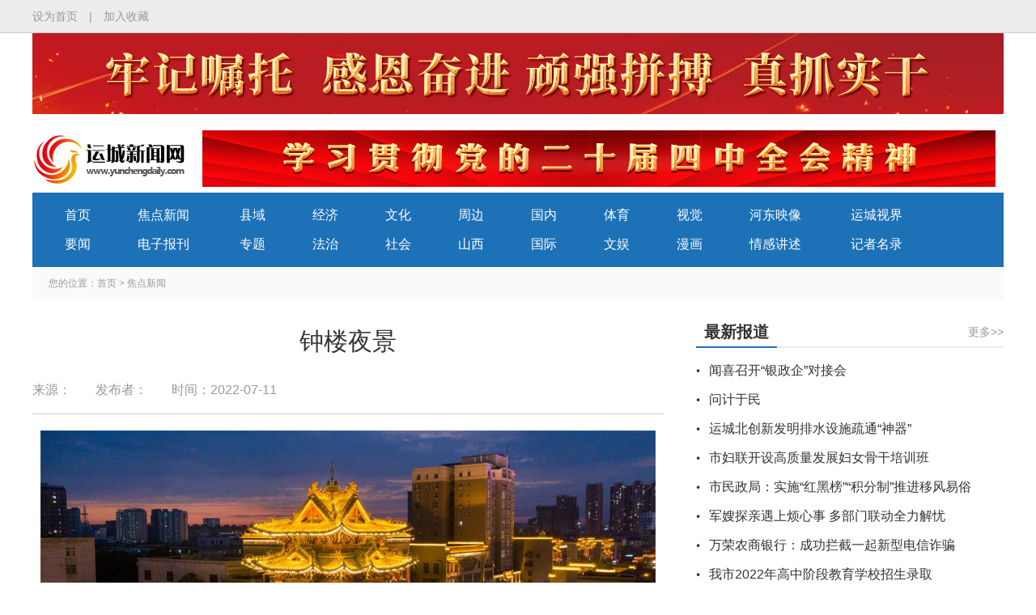

--- FILE ---
content_type: text/html
request_url: http://www.sxycrb.com/2022-07/11/content_260980.html
body_size: 8964
content:
<!DOCTYPE html PUBLIC "-//W3C//DTD XHTML 1.0 Transitional//EN" "http://www.w3.org/TR/xhtml1/DTD/xhtml1-transitional.dtd">
<html xmlns="http://www.w3.org/1999/xhtml">
<head>
	<meta http-equiv="Content-Type" content="text/html; charset=UTF-8"/>
	
	<title>运城新闻网-钟楼夜景</title>

	<link rel="shortcut icon" href="http://www.sxycrb.com/fujian/logo.ico" />
	<link rel="bookmark"href="http://www.sxycrb.com/fujian/logo.ico" />
	<link rel="stylesheet" type="text/css" href="http://www.sxycrb.com/fujian/css/common.css">
	<script type="text/javascript" src="http://www.sxycrb.com/fujian/js/jquery.1.4.2-min.js"></script>
	<script>
		var _hmt = _hmt || [];
		(function() {
		  var hm = document.createElement("script");
		  hm.src = "https://hm.baidu.com/hm.js?329095ef9b9674d43afe72beb6044473";
		  var s = document.getElementsByTagName("script")[0]; 
		  s.parentNode.insertBefore(hm, s);
		  })();
	</script>
</head>


<body onload="displayDate()"> 
<style>
.wzdh span:last-child {
	display: none;
}
.detail-d img {
	position:relative;
	left:-2em;
}
.detail-h h2{font-size: 20px;font-weight: normal;text-align: center;padding:5px 0 12px 0;}
</style>
<script>  
        function displayDate()  
        {  
            var date = new Date();  
            var year = date.getFullYear();  
            var mouths = date.getMonth()+1;  
            var day = date.getDate();  
            var hours =  date.getHours();  
            var minutes =  date.getMinutes();  
            var seconds = date.getSeconds();  
            var weekDay = new Array(7);  
            weekDay[0] = "星期日";  
            weekDay[1] = "星期一";  
            weekDay[2] = "星期二";  
            weekDay[3] = "星期三";  
            weekDay[4] = "星期四";  
            weekDay[5] = "星期五";  
            weekDay[6] = "星期六";  
            document.getElementById("demo").innerHTML=year+"/"+mouths+"/"+day+"&nbsp;"+hours+":"+minutes+":"+seconds+" "+weekDay[date.getDay()];  
            //获得当前时间,刻度为一千分一秒  
            var timeID = setTimeout(displayDate,1000);  
        }  
    </script> 
<script>
var _hmt = _hmt || [];
(function() {
  var hm = document.createElement("script");
  hm.src = "https://hm.baidu.com/hm.js?1db8db408b3628cf8f96ba7a0ee6f57e";
  var s = document.getElementsByTagName("script")[0]; 
  s.parentNode.insertBefore(hm, s);
})();
</script>

<div class="top-outer">
  <div class="top-inner">
    <dl class="clearfix">
      <dt><a href="#">设为首页</a><span>|</span><a href="#">加入收藏</a></dt>
      <dd style="display: none;"><a href="#">登录</a><span>|</span><a href="#">注册</a></dd>
    </dl>
  </div>
</div>
<!-- log上广告位 -->
<div class="wrap clearfix" style="margin-bottom: -20px;">
 <div class="head-ad">
	<div class="picScroll-left03">
		<div class="bd">
			<ul class="picList">
			 
								<li>
					<div class="pic">
						  <a href="http://www.sxycrb.com/node_1102.html" target="_blank"><img src="http://www.sxycrb.com/pic/2025-07/14/3b4dbf53-b09e-4503-97b1-e6cd301137b8.jpg"></a> 
					</div>
				</li>

			</ul>
		</div>
	</div>

  </div>
</div>
<div class="header-outer">
  <div class="header clearfix">
    <div class="logo"> <a href="#"><img src="http://www.sxycrb.com/fujian/images/logo.png"style="height: 82px;width: 190px;"></a> </div>
  
 <div class="head-ad">
 <div class="picScroll-left02">
			<div class="bd">
				<ul class="picList">
				 
										<li>
						<div class="pic">
							  <a href="http://www.sxycrb.com/node_1106.html" target="_blank"><img src="http://www.sxycrb.com/pic/2025-10/25/d4d0220f-cb76-46cf-894f-d4dc77bfc722.png"></a> 
						</div>
					</li>

				</ul>
			</div>
		</div>

  </div>
 <style>
	.picScroll-left02 {
   		width: 980px;
   		overflow: hidden;
   		position: relative;
   		float: left;
   	}
 .picScroll-left02 .hd {
   		position: absolute;
   		width: 100%;
   		top: 50%;
   		margin-top: -35px;
   		left: 0;
   		height: 1px;
   		z-index: 200;
   	}
   .picScroll-left02 .bd ul {
   		overflow: hidden;
   		zoom: 1;
   	}
   .picScroll-left02 .bd ul li {
   		float: left;
   		_display: inline;
   		overflow: hidden;
   		text-align: center;
   		position: relative;
   	} 	
   .picScroll-left02 .bd ul li .pic {
   		text-align: center;
   	}
   .picScroll-left02 .bd ul li .pic img {
   		width: 980px;
   		height: 70px;
   		display: block;
   	}
.picScroll-left03 {
   		width: 1200px;
   		overflow: hidden;
   		position: relative;
   		float: left;
   	}
 .picScroll-left03 .hd {
   		position: absolute;
   		width: 100%;
   		top: 50%;
   		margin-top: -35px;
   		left: 0;
   		height: 1px;
   		z-index: 200;
   	}
   .picScroll-left03 .bd ul {
   		overflow: hidden;
   		zoom: 1;
   	}
   .picScroll-left03 .bd ul li {
   		float: left;
   		_display: inline;
   		overflow: hidden;
   		text-align: center;
   		position: relative;
   	} 	
   .picScroll-left03 .bd ul li .pic {
   		text-align: center;
   	}
   .picScroll-left03 .bd ul li .pic img {
   		width: 1200px;
   		height: 100px;
   		display: block;
   	}
</style>
<!--
    <div class="head-search">
      <div class="h-time" id="demo"></div>
      <div class="h-search">
    <style>
    .header .head-search .h-search {
      width: 370px;
      height: 38px;
    }
    .header .head-search .h-search .tit {
      float:left;
      width:279px;
      height:36px;
      border:1px #ccc solid;
      border-right:none;
      text-align: left;
      background: #fff;
      padding-left: 10px;
    }
.header .head-search .h-search .sea {
  float:left;
  width: 80px;
  height:38px; 
  line-height: 38px;
  background:url('http://www.sxycrb.com/fujian/images/icon-search1.png') no-repeat 10px center #1d71b7;
  color:#fff;
  cursor:pointer;
  border:none;
  outline: none;
  font-size:18px;
  padding-left:35px; 
  text-align: left;
  transition:0.4s;
  -webkit-transition:0.4s;
  -moz-transition: 0.4s;
  -o-transition: 0.4s;
  -ms-transition: 0.4s;
}
.header .head-search .h-search .sea:hover{opacity: 0.7;}
.picScroll-left02 {
   		width: 600px;
   		overflow: hidden;
   		position: relative;
   		float: left;
   	}
 .picScroll-left02 .hd {
   		position: absolute;
   		width: 100%;
   		top: 50%;
   		margin-top: -35px;
   		left: 0;
   		height: 1px;
   		z-index: 200;
   	}
   .picScroll-left02 .bd ul {
   		overflow: hidden;
   		zoom: 1;
   	}
   .picScroll-left02 .bd ul li {
   		float: left;
   		_display: inline;
   		overflow: hidden;
   		text-align: center;
   		position: relative;
   	} 	
   .picScroll-left02 .bd ul li .pic {
   		text-align: center;
   	}
   .picScroll-left02 .bd ul li .pic img {
   		width: 600px;
   		height: 70px;
   		display: block;
   	}
.picScroll-left03 {
   		width: 1200px;
   		overflow: hidden;
   		position: relative;
   		float: left;
   	}
 .picScroll-left03 .hd {
   		position: absolute;
   		width: 100%;
   		top: 50%;
   		margin-top: -35px;
   		left: 0;
   		height: 1px;
   		z-index: 200;
   	}
   .picScroll-left03 .bd ul {
   		overflow: hidden;
   		zoom: 1;
   	}
   .picScroll-left03 .bd ul li {
   		float: left;
   		_display: inline;
   		overflow: hidden;
   		text-align: center;
   		position: relative;
   	} 	
   .picScroll-left03 .bd ul li .pic {
   		text-align: center;
   	}
   .picScroll-left03 .bd ul li .pic img {
   		width: 1200px;
   		height: 100px;
   		display: block;
   	}
    </style>
      <form action="http://60.222.230.52:8080/servlet/SearchServlet.do" name="form1" method="post" target="_blank">
          <input type="text" class="tit" placeholder="运城新闻网" name="contentKey" id="contentKey">
          <input type="button" class="sea" value="搜索" name="search" onClick="javascript:per_submit()">
          <input type="hidden" name="op" value="single">  
          <input type="hidden" name="siteID" value="">
          <input type="hidden" name="op" value="datetime">
          <input type="hidden" name="changechannel" value="1">  
      </form>

<script>
  //提交表单
function per_submit()
{
  var flag = true;
  
  //alert("content="+form1.contentKey.value);
  if(form1.contentKey.value==""){
alert("请输入关键词");
    return;
  }
  if( flag == true ) 
  {
    document.form1.submit(); 
    result_list.innerHTML="正在进行检索，请耐心等待结果...";
  } 
}
</script>


      </div>
    </div>
-->
  </div>

<div class="wrap clearfix">
 <div class="head-ad">
	<div class="picScroll-left03">
		<div class="bd">
			<ul class="picList">
			 
				
			</ul>
		</div>
	</div>

  </div>
</div>

  <div class="nav clearfix">
    <ul class="nav-1">
      <li><a href="http://www.sxycrb.com/index.html">首页</a></li>
      <li><a href="http://www.sxycrb.com/node_5.html" target="_blank">要闻</a></li>
    </ul>
    <ul class="nav-2">
      <li><a href="http://www.sxycrb.com/node_8.html" target="_blank">焦点新闻</a></li>
      <li><a href="http://www.sxycrb.com/node_11.html" target="_blank">电子报刊</a></li>
    </ul>
    <ul class="nav-1">
      <li><a href="http://www.sxycrb.com/node_9.html" target="_blank">县域</a></li>
      <li><a href="http://www.sxycrb.com/node_33.html" target="_blank">专题</a></li>
    </ul>
    <ul class="nav-1">
      <li><a href="http://www.sxycrb.com/node_7.html" target="_blank">经济</a></li>
      <li><a href="http://www.sxycrb.com/node_10.html" target="_blank">法治</a></li>
    </ul>
    <ul class="nav-1">      
      <li><a href="http://www.sxycrb.com/node_389.html" target="_blank">文化</a></li>
      <li><a href="http://www.sxycrb.com/node_34.html" target="_blank">社会</a></li>
    </ul>
<ul class="nav-1">
     <li><a href="http://www.sxycrb.com/node_26.html" target="_blank">周边</a></li>
      <li><a href="http://www.sxycrb.com/node_25.html" target="_blank">山西</a></li>
    </ul>

        <ul class="nav-1">
      <li><a href="http://www.sxycrb.com/node_30.html" target="_blank">国内</a></li>
      <li><a href="http://www.sxycrb.com/node_31.html" target="_blank">国际</a></li>
    </ul>
    <ul class="nav-1">
      <li><a href="http://www.sxycrb.com/node_32.html" target="_blank">体育</a></li>
      <li><a href="http://www.sxycrb.com/node_268.html" target="_blank">文娱</a></li>
    </ul>
    <ul class="nav-1">
      <li><a href="http://www.sxycrb.com/node_12.html" target="_blank">视觉</a></li>
      <li><a href="http://www.sxycrb.com/node_13.html" target="_blank">漫画</a></li>
    </ul>
    <ul class="nav-3">
      <li><a href="http://www.sxycrb.com/node_19.html" target="_blank">河东映像</a></li>
      <li><a href="http://www.sxycrb.com/node_24.html" target="_blank">情感讲述</a></li>
    </ul>
    <ul class="nav-3">
      <li><a href="http://www.sxycrb.com/node_715.html" target="_blank">运城视界</a></li>      
      <li><a href="http://www.sxycrb.com/2019-06/15/content_140938.html" target="_blank">记者名录</a></li>
    </ul>
  </div>

</div> 
<script type="text/javascript" src="http://www.sxycrb.com/fujian/js/jquery-3.4.0.min.js"></script>
<script type="text/javascript" src="http://www.sxycrb.com/fujian/js/jquery-migrate.js"></script>
<script type="text/javascript" src="http://www.sxycrb.com/fujian/js/jquery.SuperSlide.2.1.1.js"></script>
<script type="text/javascript">
   	jQuery(".picScroll-left02").slide({
   		titCell: ".hd ul",
   		mainCell: ".bd ul",
   		autoPage: true,
   		effect: "fold",
   		autoPlay: true,
   		vis: 1,
   		trigger: "click"
   	});
	jQuery(".picScroll-left03").slide({
   		titCell: ".hd ul",
   		mainCell: ".bd ul",
   		autoPage: true,
   		effect: "fold",
   		autoPlay: true,
   		vis: 1,
   		trigger: "click",
		interTime:7000,
		delayTime:500
   	});
   </script>
<div class="wrap clearfix">
  <div class="wzdh clearfix"> 您的位置：<a href="http://www.sxycrb.com/index.html">首页</a> >
  
<a href="http://www.sxycrb.com/node_8.html">焦点新闻</a><span>></span>

</div>
  <div class="listing-left">
   
 <div class="detail-h">
 <h2></h2>
      <h1>钟楼夜景</h1>
<h2></h2>
      <p><span>来源：</span><span>发布者：</span><span>时间：2022-07-11</span></p>
    </div>
    <div class="detail-d">
      <!--enpcontent--><p style="text-align: center"><img src="http://www.sxycrb.com/pic/2022-07/11/642dda6f-e325-4189-804e-c899e6b9aa6f_batchwm.jpg" style="max-width: 100%;" data_ue_src="http://www.sxycrb.com/pic/2022-07/11/642dda6f-e325-4189-804e-c899e6b9aa6f_batchwm.jpg"/></p><p style="">▲7月5日傍晚，市民在钟楼旁消暑纳凉。</p><p style="text-align: center"><img src="http://www.sxycrb.com/pic/2022-07/11/6e57b65b-b03a-4184-a053-f6c90b58050a_batchwm.jpg" style="max-width: 100%;" data_ue_src="http://www.sxycrb.com/pic/2022-07/11/6e57b65b-b03a-4184-a053-f6c90b58050a_batchwm.jpg"/></p><p style="">7月1日，重建的钟楼基本完工，与广大市民“见面”。傍晚时分，在落日余晖的映衬下，钟楼亮灯，绚丽夺目，吸引众多居民纳凉观景，好不惬意。&nbsp;&nbsp;</p><p style="text-align: center"><img src="http://www.sxycrb.com/pic/2022-07/11/de57b9c9-c791-45b5-994d-c82ec8804f23_batchwm.jpg" style="max-width: 100%;" data_ue_src="http://www.sxycrb.com/pic/2022-07/11/de57b9c9-c791-45b5-994d-c82ec8804f23_batchwm.jpg"/></p><p style="text-align: center"><img src="http://www.sxycrb.com/pic/2022-07/11/5d56cef8-4895-4048-a0d0-78ccff855247_batchwm.jpg" style="max-width: 100%;" data_ue_src="http://www.sxycrb.com/pic/2022-07/11/5d56cef8-4895-4048-a0d0-78ccff855247_batchwm.jpg"/></p><p style="text-align: center"><img src="http://www.sxycrb.com/pic/2022-07/11/57e7e3fb-6481-4ed8-ab0f-ff609ef1e647_batchwm.jpg" style="max-width: 100%;" data_ue_src="http://www.sxycrb.com/pic/2022-07/11/57e7e3fb-6481-4ed8-ab0f-ff609ef1e647_batchwm.jpg"/></p><p style="text-align: center"><img src="http://www.sxycrb.com/pic/2022-07/11/27900da8-a397-4a42-b7a2-6560ad0f506d_batchwm.jpg" style="max-width: 100%;" data_ue_src="http://www.sxycrb.com/pic/2022-07/11/27900da8-a397-4a42-b7a2-6560ad0f506d_batchwm.jpg"/></p><p style="">&nbsp;记者 茹雅 摄</p><p><br/></p><!--/enpcontent--><!--enpproperty <articleid>260980</articleid><date>2022-07-11 09:10:21:805</date><author></author><title>钟楼夜景</title><keyword></keyword><subtitle></subtitle><introtitle></introtitle><siteid>3</siteid><nodeid>8</nodeid><nodename>焦点新闻</nodename><nodesearchname>焦点新闻</nodesearchname><picurl>http://www.sxycrb.com/pic/2022-07/11/642dda6f-e325-4189-804e-c899e6b9aa6f.jpg</picurl><url>http://www.sxycrb.com/2022-07/11/content_260980.html</url><urlpad>http://www.sxycrb.com/m/content_260980.html</urlpad><sourcename></sourcename><abstract></abstract><channel>1</channel>/enpproperty-->
    </div>
<div class="fj">
    </div>
    <div class="detail-share">
      <dl class="clearfix">
        <dt>
          <div class="bdsharebuttonbox"><a href="#" class="bds_more" data-cmd="more"></a><a href="#" class="bds_qzone" data-cmd="qzone" title="分享到QQ空间"></a><a href="#" class="bds_tsina" data-cmd="tsina" title="分享到新浪微博"></a><a href="#" class="bds_tqq" data-cmd="tqq" title="分享到腾讯微博"></a><a href="#" class="bds_renren" data-cmd="renren" title="分享到人人网"></a><a href="#" class="bds_weixin" data-cmd="weixin" title="分享到微信"></a></div>
          <script>window._bd_share_config={"common":{"bdSnsKey":{},"bdText":"","bdMini":"2","bdMiniList":false,"bdPic":"","bdStyle":"0","bdSize":"24"},"share":{},"image":{"viewList":["qzone","tsina","tqq","renren","weixin"],"viewText":"分享到：","viewSize":"16"},"selectShare":{"bdContainerClass":null,"bdSelectMiniList":["qzone","tsina","tqq","renren","weixin"]}};with(document)0[(getElementsByTagName('head')[0]||body).appendChild(createElement('script')).src='http://bdimg.share.baidu.com/static/api/js/share.js?v=89860593.js?cdnversion='+~(-new Date()/36e5)];</script></dt>
        <dd>编辑：吴琪萌</dd>
      </dl>
    </div>


    <div class="detail-box">
      <div class="detail-title clearfix"> <span>网站声明</span> </div>
      <div class="detail-avow">
        <p>运城日报、运城晚报所有自采新闻（含图片）独家授权运城新闻网发布，未经允许不得转载或镜像；授权转载务必注明来源，例：“运城新闻网-运城日报 ”。</p>
        <p>凡本网未注明“发布者：运城新闻网”的作品，均转载自其它媒体，转载目的在于传递更多信息，并不代表本网赞同其观点和对其真实性负责。</p>
      </div>
    </div>
  </div>
  <div class="listing-right">
    <div class="listing-box">
      
<div class="index-title clearfix"> <span>最新报道</span><a href="http://www.sxycrb.com/node_8.html">更多&gt;&gt;</a> </div>


      <div class="index-list">
        <ul>
          
<li><a href="http://www.sxycrb.com/2022-07/11/content_260973.html">闻喜召开“银政企”对接会</a></li>
<li><a href="http://www.sxycrb.com/2022-07/11/content_260967.html">问计于民</a></li>
<li><a href="http://www.sxycrb.com/2022-07/11/content_260959.html">运城北创新发明排水设施疏通“神器”</a></li>
<li><a href="http://www.sxycrb.com/2022-07/11/content_260958.html">市妇联开设高质量发展妇女骨干培训班</a></li>
<li><a href="http://www.sxycrb.com/2022-07/11/content_260957.html">市民政局：实施“红黑榜”“积分制”推进移风易俗</a></li>
<li><a href="http://www.sxycrb.com/2022-07/11/content_260956.html">军嫂探亲遇上烦心事 多部门联动全力解忧</a></li>
<li><a href="http://www.sxycrb.com/2022-07/11/content_260955.html">万荣农商银行：成功拦截一起新型电信诈骗</a></li>
<li><a href="http://www.sxycrb.com/2022-07/11/content_260953.html">我市2022年高中阶段教育学校招生录取<br/>工作今天开始</a></li>
<li><a href="http://www.sxycrb.com/2022-07/09/content_260890.html">“三个运城”农业品牌太原推介活动举行</a></li>
<li><a href="http://www.sxycrb.com/2022-07/09/content_260889.html">市妇联举办河东巾帼先进典型故事分享会</a></li>


        </ul>
      </div>
    </div>
    <div class="listing-box">
      
<div class="index-title clearfix"> <span>视觉</span><a href="http://www.sxycrb.com/node_12.html">更多&gt;&gt;</a> </div>


      <div class="index-pic4">
        <ul class="clearfix">
          
<li><a href="http://www.sxycrb.com/2022-07/09/content_260855.html"><img src="http://www.sxycrb.com/pic/2022-07/09/42906bad-d3e8-4c1b-9af5-eae589cef288.jpg"><span>曹金海烈士纪念馆授牌红色教育基地</span></a></li>
<li><a href="http://www.sxycrb.com/2022-07/08/content_260768.html"><img src="http://www.sxycrb.com/pic/2022-07/08/5496018e-c577-410b-a163-5be5c5cb5c44.jpg"><span>首届蒲剧艺术周蒲剧艺术展开展</span></a></li>
<li><a href="http://www.sxycrb.com/2022-07/05/content_260207.html"><img src="http://www.sxycrb.com/pic/2022-07/05/af2ccb73-1bc9-46b2-8c05-fcf39e0672cd.jpg"><span>惠民政策激活旅游市场</span></a></li>
<li><a href="http://www.sxycrb.com/2022-07/04/content_260088.html"><img src="http://www.sxycrb.com/pic/2022-07/04/t2_(21X7X577X320)017ae41f-fa60-4a7f-be98-9a07ae3cc676.jpg"><span>我市以各种形式庆祝建党101周年</span></a></li>


        </ul>
      </div>
    </div>
  </div>
  <div class="clearfix"></div>
</div>

<script type="text/javascript" src="http://epaper.sxycrb.com/WebClick.js"></script>
<input  type="hidden" id="DocIDforCount" name="DocIDforCount" value="260980">

<div class="footer-outer">
  <div class="f-firends">
    <h3>友情链接</h3>
    <ul class="clearfix">
      
<li><a href="http://www.people.com.cn/">人民网</a></li>
<li><a href="http://www.xinhuanet.com/">新华网</a></li>
<li><a href="http://www.cac.gov.cn/">中国网信网</a></li>
<li><a href="http://www.gov.cn/">中国政府网</a></li>
<li><a href="http://www.chinanews.com/">中国新闻网</a></li>
<li><a href="http://www.ifeng.com/">凤凰网</a></li>
<li><a href="http://www.cctv.com/">央视网</a></li>
<li><a href="http://www.sohu.com/">搜狐网</a></li>
<li><a href="https://www.sina.com.cn/">新浪网</a></li>
<li><a href="http://sx.xinhuanet.com/">新华网山西频道</a></li>
<li><a href="http://www.tibet.cn/">中国西藏网</a></li>
<li><a href="http://www.sxgov.cn/">黄河新闻网</a></li>
<li><a href="http://www.sxrb.com/">山西新闻网</a></li>
<li><a href="http://www.sxrtv.com/">山西视听网</a></li>
<li><a href="http://www.nen.com.cn/">东北新闻网</a></li>
<li><a href="http://www.fjsen.com/">福建东南新闻网</a></li>
<li><a href="http://www.cnwest.com/">西部网</a></li>
<li><a href="https://www.yuncheng.gov.cn/">运城市人民政府网</a></li>
<li><a href="http://www.lfxww.com/">临汾新闻网</a></li>
<li><a href="http://www.jcnews.com.cn/">晋城新闻网</a></li>
<li><a href="http://www.0359tv.com/">运城视听网</a></li>
<li><a href="http://www.ycwenming.cn/">运城文明网</a></li>
<li><a href="http://www.sxycrb.com/node_917.html">网络举报专区</a></li>
<li><a href="http://www.sxllnews.cn/">吕梁新闻网</a></li>
<li><a href="http://www.xzrbw.cn/">忻州在线</a></li>


    </ul>
  </div>
  <div class="f-info">运城日报社版权所有<span>|</span> 未经书面特别授权,请勿转载建立镜像，违者依法必追究<span>|</span>授权法律顾问：山西韶风律师事务所<br>
    <a href="https://beian.miit.gov.cn" /> 网站备案号：晋ICP备06003572号</a><span>|</span>
<a href="http://www.sxycrb.com/2019-11/22/content_153455.html"> 互联网新闻信息服务许可证：14120190001</a><span>|</span> <a href="http://www.sxycrb.com/2022-07/26/content_263243.html"/> 信息网络传播视听节目许可证：104330062</a><span>|</span>
<a href="http://www.sxycrb.com/2022-07/26/content_263240.html" /> 广播电视节目制作经营许可证：（晋）字第00614号</a><br>
<a href=http://www.beian.gov.cn/portal/registerSystemInfo?recordcode=14080202000425> <img src="http://www.sxycrb.com/fujian/images/waba.png" /> 晋公网安备 14080202000425号</a><br>
    新闻热线：0359-2233591　广告合作电话：18636301039 0359-2233186　Email:yunchengnews@126.com<span>|</span> 业务合作QQ：439433670 / 6906381</div>

  <div class="f-salf">
  <span><a href="http://bszs.conac.cn/sitename?method=show&id=0A5049595DE34A59E053022819AC1F54"><img src="http://www.sxycrb.com/fujian/images/foot-blue.png"></a>
  </span>
  </div>
</body>
</html>
